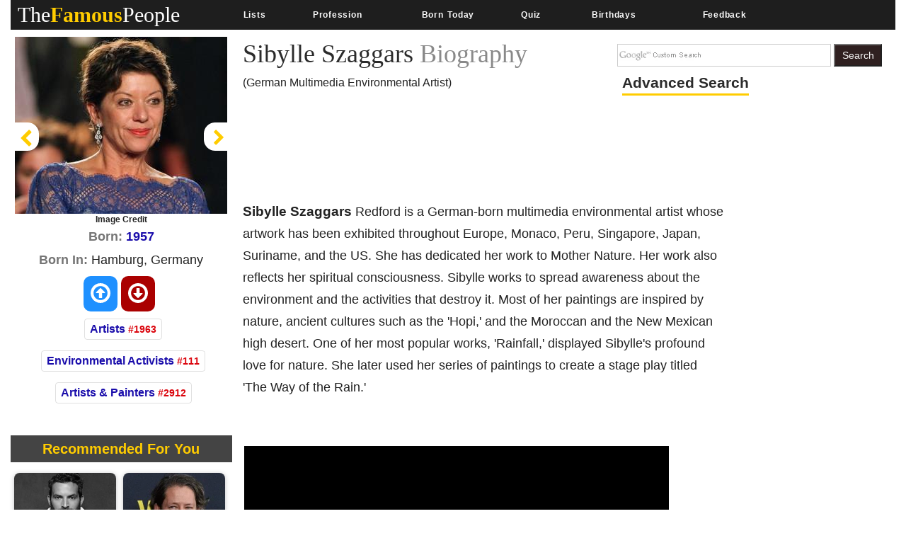

--- FILE ---
content_type: text/html; charset=utf-8
request_url: https://www.google.com/recaptcha/api2/aframe
body_size: 265
content:
<!DOCTYPE HTML><html><head><meta http-equiv="content-type" content="text/html; charset=UTF-8"></head><body><script nonce="45lUhYiS8by0n01mNMTdPg">/** Anti-fraud and anti-abuse applications only. See google.com/recaptcha */ try{var clients={'sodar':'https://pagead2.googlesyndication.com/pagead/sodar?'};window.addEventListener("message",function(a){try{if(a.source===window.parent){var b=JSON.parse(a.data);var c=clients[b['id']];if(c){var d=document.createElement('img');d.src=c+b['params']+'&rc='+(localStorage.getItem("rc::a")?sessionStorage.getItem("rc::b"):"");window.document.body.appendChild(d);sessionStorage.setItem("rc::e",parseInt(sessionStorage.getItem("rc::e")||0)+1);localStorage.setItem("rc::h",'1768554169969');}}}catch(b){}});window.parent.postMessage("_grecaptcha_ready", "*");}catch(b){}</script></body></html>